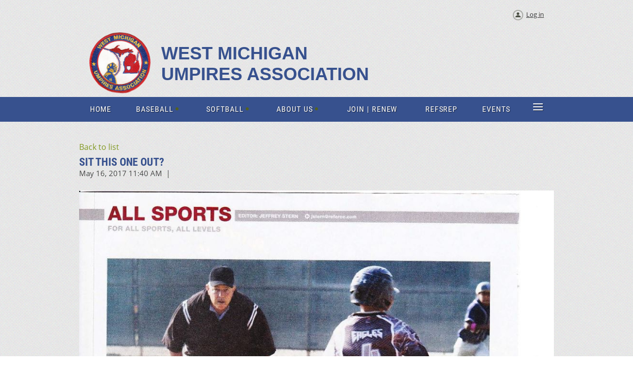

--- FILE ---
content_type: text/html; charset=utf-8
request_url: https://www.wmumpires.org/Rookie-Corner-Softball/4836395
body_size: 5968
content:
<!DOCTYPE html>
<!--[if lt IE 7 ]><html lang="en" class="no-js ie6 "><![endif]-->
<!--[if IE 7 ]><html lang="en" class="no-js ie7 "> <![endif]-->
<!--[if IE 8 ]><html lang="en" class="no-js ie8 "> <![endif]-->
<!--[if IE 9 ]><html lang="en" class="no-js ie9 "><![endif]-->
<!--[if (gt IE 9)|!(IE)]><!--><html lang="en" class="no-js "> <!--<![endif]-->
  <head id="Head1">
		<link rel="stylesheet" type="text/css" href="https://kit-pro.fontawesome.com/releases/latest/css/pro.min.css" />
<meta name="viewport" content="width=device-width" />

<link href="https://sf.wildapricot.org/BuiltTheme/homestead_roman_bricks.v3.0/current/d1a59038/Styles/combined.css" rel="stylesheet" type="text/css" /><link href="https://www.wmumpires.org/resources/theme/customStyles.css?t=637593547255110000" rel="stylesheet" type="text/css" /><link href="https://www.wmumpires.org/resources/theme/user.css?t=635889041350000000" rel="stylesheet" type="text/css" /><link href="https://live-sf.wildapricot.org/WebUI/built9.11.0-db59b40/scripts/public/react/index-84b33b4.css" rel="stylesheet" type="text/css" /><link href="https://live-sf.wildapricot.org/WebUI/built9.11.0-db59b40/css/shared/ui/shared-ui-compiled.css" rel="stylesheet" type="text/css" /><script type="text/javascript" language="javascript" id="idJavaScriptEnvironment">var bonaPage_BuildVer='9.11.0-db59b40';
var bonaPage_AdminBackendUrl = '/admin/';
var bonaPage_StatRes='https://live-sf.wildapricot.org/WebUI/';
var bonaPage_InternalPageType = { isUndefinedPage : false,isWebPage : false,isAdminPage : false,isDialogPage : false,isSystemPage : true,isErrorPage : false,isError404Page : false };
var bonaPage_PageView = { isAnonymousView : true,isMemberView : false,isAdminView : false };
var WidgetMode = 0;
var bonaPage_IsUserAnonymous = true;
var bonaPage_ThemeVer='d1a59038635889041350000000637593547255110000'; var bonaPage_ThemeId = 'homestead_roman_bricks.v3.0'; var bonaPage_ThemeVersion = '3.0';
var bonaPage_id='18010'; version_id='';
if (bonaPage_InternalPageType && (bonaPage_InternalPageType.isSystemPage || bonaPage_InternalPageType.isWebPage) && window.self !== window.top) { var success = true; try { var tmp = top.location.href; if (!tmp) { top.location = self.location; } } catch (err) { try { if (self != top) { top.location = self.location; } } catch (err) { try { if (self != top) { top = self; } success = false; } catch (err) { success = false; } } success = false; } if (!success) { window.onload = function() { document.open('text/html', 'replace'); document.write('<ht'+'ml><he'+'ad></he'+'ad><bo'+'dy><h1>Wrong document context!</h1></bo'+'dy></ht'+'ml>'); document.close(); } } }
try { function waMetricsGlobalHandler(args) { if (WA.topWindow.waMetricsOuterGlobalHandler && typeof(WA.topWindow.waMetricsOuterGlobalHandler) === 'function') { WA.topWindow.waMetricsOuterGlobalHandler(args); }}} catch(err) {}
 try { if (parent && parent.BonaPage) parent.BonaPage.implementBonaPage(window); } catch (err) { }
try { document.write('<style type="text/css"> .WaHideIfJSEnabled, .HideIfJSEnabled { display: none; } </style>'); } catch(err) {}
var bonaPage_WebPackRootPath = 'https://live-sf.wildapricot.org/WebUI/built9.11.0-db59b40/scripts/public/react/';</script><script type="text/javascript" language="javascript" src="https://live-sf.wildapricot.org/WebUI/built9.11.0-db59b40/scripts/shared/bonapagetop/bonapagetop-compiled.js" id="idBonaPageTop"></script><script type="text/javascript" language="javascript" src="https://live-sf.wildapricot.org/WebUI/built9.11.0-db59b40/scripts/public/react/index-84b33b4.js" id="ReactPublicJs"></script><script type="text/javascript" language="javascript" src="https://live-sf.wildapricot.org/WebUI/built9.11.0-db59b40/scripts/shared/ui/shared-ui-compiled.js" id="idSharedJs"></script><script type="text/javascript" language="javascript" src="https://live-sf.wildapricot.org/WebUI/built9.11.0-db59b40/General.js" id=""></script><script type="text/javascript" language="javascript" src="https://sf.wildapricot.org/BuiltTheme/homestead_roman_bricks.v3.0/current/d1a59038/Scripts/combined.js" id=""></script><link href="https://www.wmumpires.org/page-18010/RSS" rel="alternate" type="application/rss+xml" title="Blog RSS feed" /><title>West Michigan Umpires Association - SIT THIS ONE OUT?</title>
<meta name="apple-itunes-app" content="app-id=1220348450, app-argument="></head>
  <body id="PAGEID_18010" class="publicContentView LayoutMain">
<div class="mLayout layoutMain" id="mLayout">

<!-- header zone -->
		<div class="zoneHeaderOuter zoneOuter"><div class="zoneHeaderWrap zoneWrap"><div class="zoneHeader zoneInner"><div id="id_Header" data-componentId="Header" class="WaPlaceHolder WaPlaceHolderHeader" style=""><div style="padding-top:20px;padding-bottom:0px;"><div id="id_VvEsr3F" data-componentId="VvEsr3F" class="WaLayoutContainerFirst" style=""><table cellspacing="0" cellpadding="0" class="WaLayoutTable" style=""><tr data-componentId="VvEsr3F_row" class="WaLayoutRow"><td id="id_xCjrfQO" data-componentId="xCjrfQO" class="WaLayoutItem" style="width:100%;"><div id="id_tL8bw3t" class="WaLayoutPlaceHolder placeHolderContainer" data-componentId="tL8bw3t" style=""><div style=""><div id="id_PjIfDos" class="WaGadgetOnly WaGadgetLoginButton  gadgetStyleNone" style="margin-bottom:0px;" data-componentId="PjIfDos" ><div class="alignRight">
  <div class="loginBoxLinkContainer">
    <a class="loginBoxLinkButton" href="https://www.wmumpires.org/Sys/Login">Log in</a>
  </div>
  </div>
</div></div></div></td></tr></table> </div><div id="id_cG1TrPA" data-componentId="cG1TrPA" class="WaLayoutContainerLast" style=""><table cellspacing="0" cellpadding="0" class="WaLayoutTable" style=""><tr data-componentId="cG1TrPA_row" class="WaLayoutRow"><td id="id_FRYTeD3" data-componentId="FRYTeD3" class="WaLayoutItem" style="width:14%;"><div id="id_lMYOOwS" class="WaLayoutPlaceHolder placeHolderContainer" data-componentId="lMYOOwS" style=""><div style=""><div id="id_ZmKCwqA" class="WaGadgetOnly WaGadgetContent  gadgetStyleNone" style="margin-bottom:0px;" data-componentId="ZmKCwqA" ><div class="gadgetStyleBody gadgetContentEditableArea" style="" data-editableArea="0" data-areaHeight="auto">
<p align="left"><img src="/Resources/Pictures/WMUA logo.trans.300.png" title="" alt="" height="124" border="0" width="125"></p>
</div>
</div></div></div></td><td style="" data-componentId="FRYTeD3_separator" class="WaLayoutSeparator"><div style="width: inherit;"></div></td><td id="id_19dNlSu" data-componentId="19dNlSu" class="WaLayoutItem" style="width:86%;"><div id="id_RCrm3IC" class="WaLayoutPlaceHolder placeHolderContainer" data-componentId="RCrm3IC" style=""><div style=""><div id="id_cSbLGBp" class="WaGadgetOnly WaGadgetContent  gadgetStyleNone" style="margin-top:25px;" data-componentId="cSbLGBp" ><div class="gadgetStyleBody gadgetContentEditableArea" style="" data-editableArea="0" data-areaHeight="auto">
<p style="line-height: 36px;"><font color="#37518E"><strong><font style="font-size: 36px;" face="Arial, Helvetica, sans-serif">WEST MICHIGAN<br>UMPIRES ASSOCIATION</font></strong></font></p></div>
</div></div></div></td></tr></table> </div></div>
</div></div></div></div>

		<div class="zoneHeader1Outer zoneOuter"><div class="zoneHeader1Wrap zoneWrap"><div class="zoneHeader1 zoneInner" data-sticky-wrapper="true"><div class="header1StickyWrapper"><div id="id_Header1" data-componentId="Header1" class="WaPlaceHolder WaPlaceHolderHeader1" style=""><div style=""><div id="id_zuluLLB" class="WaGadgetOnly WaGadgetMenuHorizontal  menuStyle001" style="" data-componentId="zuluLLB" ><div class="menuInner">
	<ul class="firstLevel">
<li class=" ">
	<div class="item">
		<a href="https://www.wmumpires.org/" title="Home"><span>Home</span></a>
</div>
</li>
	
<li class=" dir">
	<div class="item">
		<a href="https://www.wmumpires.org/Baseball" title="Baseball"><span>Baseball</span></a>
<ul class="secondLevel">
<li class=" ">
	<div class="item">
		<a href="https://www.wmumpires.org/testyourselfbaseball" title="Test Yourself"><span>Test Yourself</span></a>
</div>
</li>
	
<li class=" ">
	<div class="item">
		<a href="https://www.wmumpires.org/quiz-caseplays-baseball" title="MHSAA 2 Person Mechanics"><span>MHSAA 2 Person Mechanics</span></a>
</div>
</li>
	
<li class=" ">
	<div class="item">
		<a href="https://www.wmumpires.org/Rookie-Corner-Baseball" title="Rookie Corner - Baseball"><span>Rookie Corner - Baseball</span></a>
</div>
</li>
	
</ul>
</div>
</li>
	
<li class=" dir">
	<div class="item">
		<a href="https://www.wmumpires.org/Softball" title="Softball"><span>Softball</span></a>
<ul class="secondLevel">
<li class=" ">
	<div class="item">
		<a href="https://www.wmumpires.org/testyourselfsoftball" title="Test Yourself"><span>Test Yourself</span></a>
</div>
</li>
	
<li class="sel ">
	<div class="item">
		<a href="https://www.wmumpires.org/Rookie-Corner-Softball" title="Rookie Corner - Softball"><span>Rookie Corner - Softball</span></a>
</div>
</li>
	
</ul>
</div>
</li>
	
<li class=" dir">
	<div class="item">
		<a href="https://www.wmumpires.org/About-Us" title="About Us"><span>About Us</span></a>
<ul class="secondLevel">
<li class=" ">
	<div class="item">
		<a href="https://www.wmumpires.org/Officers-&amp;-Board-Members" title="Officers &amp; Board Members"><span>Officers &amp; Board Members</span></a>
</div>
</li>
	
<li class=" ">
	<div class="item">
		<a href="https://www.wmumpires.org/Awards" title="Lifetime Members / Hall of Fame"><span>Lifetime Members / Hall of Fame</span></a>
</div>
</li>
	
<li class=" ">
	<div class="item">
		<a href="https://www.wmumpires.org/Post-Season-Assignments-and-Accomplishments" title="Post Season Assignments and Accomplishments"><span>Post Season Assignments and Accomplishments</span></a>
</div>
</li>
	
<li class=" ">
	<div class="item">
		<a href="https://www.wmumpires.org/page-18158" title="College/Professional"><span>College/Professional</span></a>
</div>
</li>
	
</ul>
</div>
</li>
	
<li class=" ">
	<div class="item">
		<a href="https://www.wmumpires.org/join-us" title="Join | Renew"><span>Join | Renew</span></a>
</div>
</li>
	
<li class=" ">
	<div class="item">
		<a href="https://www.wmumpires.org/page-18169" title="REFSREP"><span>REFSREP</span></a>
</div>
</li>
	
<li class=" ">
	<div class="item">
		<a href="https://www.wmumpires.org/events" title="Events"><span>Events</span></a>
</div>
</li>
	
<li class=" ">
	<div class="item">
		<a href="https://www.wmumpires.org/wmuaresources" title="Resources"><span>Resources</span></a>
</div>
</li>
	
<li class=" ">
	<div class="item">
		<a href="https://www.wmumpires.org/page-7745" title="Members"><span>Members</span></a>
</div>
</li>
	
<li class=" ">
	<div class="item">
		<a href="https://www.wmumpires.org/Donate" title="Donate"><span>Donate</span></a>
</div>
</li>
	
<li class=" ">
	<div class="item">
		<a href="https://www.wmumpires.org/Contact" title="Contact Us"><span>Contact Us</span></a>
</div>
</li>
	
</ul>
</div>

<script type="text/javascript">
  if (window.WaMenuHorizontal) { new WaMenuHorizontal({ id: "id_zuluLLB" }); }
</script>
</div></div>
</div></div></div></div></div>

		<div class="zoneHeader2Outer zoneOuter"><div class="zoneHeader2Wrap zoneWrap"><div class="zoneHeader2 zoneInner"></div></div></div>

		<!-- /header zone -->

<!-- content zone -->
	<div class="zoneContentOuter zoneOuter"><div class="zoneContentWrap zoneWrap"><div class="zoneContent zoneInner"><div id="id_Content" data-componentId="Content" class="WaPlaceHolder WaPlaceHolderContent" style=""><div style="padding-top:40px;"><div id="id_538kM8B" class="WaGadgetOnly WaGadgetBlog  gadgetStyleNone WaGadgetBlogStateDetails" style="margin-bottom:0px;" data-componentId="538kM8B" >



<form method="post" action="" id="form" onreset="if (window.setTimeout) window.setTimeout(&#39;DES_OnReset(false);&#39;, 100);">
<div class="aspNetHidden">
<input type="hidden" name="__EVENTTARGET" id="__EVENTTARGET" value="" />
<input type="hidden" name="__EVENTARGUMENT" id="__EVENTARGUMENT" value="" />
<input type="hidden" name="__VIEWSTATE" id="__VIEWSTATE" value="kw7g94Qku34V61gQsS4S3ovewc/4YpVro5PqezMnOtTNgB1uoX4ec32v7JpCmbVSIaKaNCLo4IU/y+aK299UmtONpmWYPW/CtZn8gFegw/N2jy/F4Cj61e051YpSS/pIZ4gc+lGVLBKSLH5e5PwyX4YZiJZrV4ha1mDdT15/X9tZgSvUNAtiC1ao5QNzYU9d8Zyvj1beoJ3NPAP+tyvNcPb/iKjOmbvAHGeL/WpAWCcv6GgrOJcMmgMF/yjZBXPIWVdaabMrm/NLYxKU2La8pn8k/4qXMDiHlewlgHG3cqxVo7wvGZvLh4LPPuz2xRJj59x+w6WjvSxfPSt9CiI7CnuWTi6MY+Gbaw47+Uw+ZCmnqidRbR4D4iWOmWrBpvxzYf9FAQ==" />
</div>

<script type="text/javascript">
//<![CDATA[
var theForm = document.forms['form'];
if (!theForm) {
    theForm = document.form;
}
function __doPostBack(eventTarget, eventArgument) {
    if (!theForm.onsubmit || (theForm.onsubmit() != false)) {
        theForm.__EVENTTARGET.value = eventTarget;
        theForm.__EVENTARGUMENT.value = eventArgument;
        theForm.submit();
    }
}
//]]>
</script>


<script src="/WebResource.axd?d=yaR7zmKeYvCXo6E0l2jqTEcJktAZ9oglcSuHPEtwuv6Y-OZLuwmAx_h0q7K0hGBiped7bOpo6dhIvocpAjPu6UieYjY1&amp;t=638901536248157332" type="text/javascript"></script>


<script type="text/javascript">
//<![CDATA[
var BodyTextBoxId = 'FunctionalBlock1_ctl00_blogPostEdit_BlogPostEditBody_BlogPostEditBodyMemberView_bodyTextBox';
var deleteAccessGrantedFunctionalBlock1_ctl00_blogPostView_blogEntry = false;
//]]>
</script>
<script type='text/javascript' src='/DES/GetFiles.aspx?type=scripts&amp;version=5.0.5.5000&amp;files=0_49'></script>

    
    <input type="hidden" name="FunctionalBlock1$contentModeHidden" id="FunctionalBlock1_contentModeHidden" value="1" />


<div id="idBlogsTitleMainContainer" class="pageTitleOuterContainer">
  
    <div id="idBlogBackContainer" class="pageBackContainer">
      <a id="FunctionalBlock1_ctl00_blogPostView_title_backLink" href="https://www.wmumpires.org/Rookie-Corner-Softball">Back to list</a>
    </div> 
  
</div>
    
    <div class="blogEntryOuterContainer"><div class="cornersContainer"><div class="topCorners"><div class="c1"></div><div class="c2"></div><div class="c3"></div><div class="c4"></div><div class="c5"></div><!--[if gt IE 6]><!--><div class="r1"><div class="r2"><div class="r3"><div class="r4"><div class="r5"></div></div></div></div></div><!--<![endif]--></div></div><div  class="blogEntryContainer"><div class="d1"><div class="d2"><div class="d3"><div class="d4"><div class="d5"><div class="d6"><div class="d7"><div class="d8"><div class="d9"><div class="inner">
        <div class="boxOuterContainer boxBaseView"><div class="cornersContainer"><div class="topCorners"><div class="c1"></div><div class="c2"></div><div class="c3"></div><div class="c4"></div><div class="c5"></div><!--[if gt IE 6]><!--><div class="r1"><div class="r2"><div class="r3"><div class="r4"><div class="r5"></div></div></div></div></div><!--<![endif]--></div></div><div  class="boxContainer"><div class="d1"><div class="d2"><div class="d3"><div class="d4"><div class="d5"><div class="d6"><div class="d7"><div class="d8"><div class="d9"><div class="inner">
    <div class="boxHeaderOuterContainer"><div class="cornersContainer"><div class="topCorners"><div class="c1"></div><div class="c2"></div><div class="c3"></div><div class="c4"></div><div class="c5"></div><!--[if gt IE 6]><!--><div class="r1"><div class="r2"><div class="r3"><div class="r4"><div class="r5"></div></div></div></div></div><!--<![endif]--></div></div><div  class="boxHeaderContainer"><div class="d1"><div class="d2"><div class="d3"><div class="d4"><div class="d5"><div class="d6"><div class="d7"><div class="d8"><div class="d9"><div class="inner">
        <h4 class="boxHeaderTitle">
          
          SIT THIS ONE OUT?
        </h4>
      <div class="clearEndContainer"></div></div></div></div></div></div></div></div></div></div></div></div><div class="cornersContainer"><div class="bottomCorners"><!--[if gt IE 6]><!--><div class="r1"><div class="r2"><div class="r3"><div class="r4"><div class="r5"></div></div></div></div></div><!--<![endif]--><div class="c5"></div><div class="c4"></div><div class="c3"></div><div class="c2"></div><div class="c1"></div></div></div></div>

    <div class="boxBodyOuterContainer"><div class="cornersContainer"><div class="topCorners"><div class="c1"></div><div class="c2"></div><div class="c3"></div><div class="c4"></div><div class="c5"></div><!--[if gt IE 6]><!--><div class="r1"><div class="r2"><div class="r3"><div class="r4"><div class="r5"></div></div></div></div></div><!--<![endif]--></div></div><div  class="boxBodyContainer"><div class="d1"><div class="d2"><div class="d3"><div class="d4"><div class="d5"><div class="d6"><div class="d7"><div class="d8"><div class="d9"><div class="inner">
        <div class="boxBodyInfoOuterContainer"><div class="cornersContainer"><div class="topCorners"><div class="c1"></div><div class="c2"></div><div class="c3"></div><div class="c4"></div><div class="c5"></div><!--[if gt IE 6]><!--><div class="r1"><div class="r2"><div class="r3"><div class="r4"><div class="r5"></div></div></div></div></div><!--<![endif]--></div></div><div  class="boxBodyInfoContainer"><div class="d1"><div class="d2"><div class="d3"><div class="d4"><div class="d5"><div class="d6"><div class="d7"><div class="d8"><div class="d9"><div class="inner">
            <div class="boxInfoContainer">
              <h5> 
                <span class="postedOn">May 16, 2017 11:40 AM</span> |
                <span class="postedByLink"><a href="https://www.wmumpires.org/Sys/PublicProfile/29256262">Anonymous member</a><span class="postedByComment"> (Administrator)</span></span>
              </h5>
            </div>
          <div class="clearEndContainer"></div></div></div></div></div></div></div></div></div></div></div></div><div class="cornersContainer"><div class="bottomCorners"><!--[if gt IE 6]><!--><div class="r1"><div class="r2"><div class="r3"><div class="r4"><div class="r5"></div></div></div></div></div><!--<![endif]--><div class="c5"></div><div class="c4"></div><div class="c3"></div><div class="c2"></div><div class="c1"></div></div></div></div>

          <div class="boxBodyContentOuterContainer"><div class="cornersContainer"><div class="topCorners"><div class="c1"></div><div class="c2"></div><div class="c3"></div><div class="c4"></div><div class="c5"></div><!--[if gt IE 6]><!--><div class="r1"><div class="r2"><div class="r3"><div class="r4"><div class="r5"></div></div></div></div></div><!--<![endif]--></div></div><div  class="boxBodyContentContainer fixedHeight"><div class="d1"><div class="d2"><div class="d3"><div class="d4"><div class="d5"><div class="d6"><div class="d7"><div class="d8"><div class="d9"><div class="inner">
                  <div class="blogPostBody gadgetBlogEditableArea">
                      <p><a href="/resources/Pictures/Rookie%20Corner%20-%20May.pdf" target="_blank"><img src="/resources/Pictures/Rookie%20Corner%20-%20May-page-001.jpg" alt="" title="" border="0"></a><br></p>
                  </div>
                  <a name="addComment"></a>
              <div class="clearEndContainer"></div></div></div></div></div></div></div></div></div></div></div></div><div class="cornersContainer"><div class="bottomCorners"><!--[if gt IE 6]><!--><div class="r1"><div class="r2"><div class="r3"><div class="r4"><div class="r5"></div></div></div></div></div><!--<![endif]--><div class="c5"></div><div class="c4"></div><div class="c3"></div><div class="c2"></div><div class="c1"></div></div></div></div>
      <div class="clearEndContainer"></div></div></div></div></div></div></div></div></div></div></div></div><div class="cornersContainer"><div class="bottomCorners"><!--[if gt IE 6]><!--><div class="r1"><div class="r2"><div class="r3"><div class="r4"><div class="r5"></div></div></div></div></div><!--<![endif]--><div class="c5"></div><div class="c4"></div><div class="c3"></div><div class="c2"></div><div class="c1"></div></div></div></div>
    
    <div class="boxFooterOuterContainer"><div class="cornersContainer"><div class="topCorners"><div class="c1"></div><div class="c2"></div><div class="c3"></div><div class="c4"></div><div class="c5"></div><!--[if gt IE 6]><!--><div class="r1"><div class="r2"><div class="r3"><div class="r4"><div class="r5"></div></div></div></div></div><!--<![endif]--></div></div><div  class="boxFooterContainer"><div class="d1"><div class="d2"><div class="d3"><div class="d4"><div class="d5"><div class="d6"><div class="d7"><div class="d8"><div class="d9"><div class="inner">
        <div id="FunctionalBlock1_ctl00_blogPostView_blogEntry_postBottom" class="postBottom" messageId="4836395">
          <div class="boxFooterPrimaryOuterContainer"><div class="cornersContainer"><div class="topCorners"><div class="c1"></div><div class="c2"></div><div class="c3"></div><div class="c4"></div><div class="c5"></div><!--[if gt IE 6]><!--><div class="r1"><div class="r2"><div class="r3"><div class="r4"><div class="r5"></div></div></div></div></div><!--<![endif]--></div></div><div  class="boxFooterPrimaryContainer"><div class="d1"><div class="d2"><div class="d3"><div class="d4"><div class="d5"><div class="d6"><div class="d7"><div class="d8"><div class="d9"><div class="inner">
              
            <div class="clearEndContainer"></div></div></div></div></div></div></div></div></div></div></div></div><div class="cornersContainer"><div class="bottomCorners"><!--[if gt IE 6]><!--><div class="r1"><div class="r2"><div class="r3"><div class="r4"><div class="r5"></div></div></div></div></div><!--<![endif]--><div class="c5"></div><div class="c4"></div><div class="c3"></div><div class="c2"></div><div class="c1"></div></div></div></div>
          <div class="boxFooterSecondaryOuterContainer"><div class="cornersContainer"><div class="topCorners"><div class="c1"></div><div class="c2"></div><div class="c3"></div><div class="c4"></div><div class="c5"></div><!--[if gt IE 6]><!--><div class="r1"><div class="r2"><div class="r3"><div class="r4"><div class="r5"></div></div></div></div></div><!--<![endif]--></div></div><div  class="boxFooterSecondaryContainer"><div class="d1"><div class="d2"><div class="d3"><div class="d4"><div class="d5"><div class="d6"><div class="d7"><div class="d8"><div class="d9"><div class="inner">
              
              
            <div class="clearEndContainer"></div></div></div></div></div></div></div></div></div></div></div></div><div class="cornersContainer"><div class="bottomCorners"><!--[if gt IE 6]><!--><div class="r1"><div class="r2"><div class="r3"><div class="r4"><div class="r5"></div></div></div></div></div><!--<![endif]--><div class="c5"></div><div class="c4"></div><div class="c3"></div><div class="c2"></div><div class="c1"></div></div></div></div>
        </div>
        
        <div class="replyContainer">
          
        </div>
        <div style="display:none">
          <input type="submit" name="FunctionalBlock1$ctl00$blogPostView$blogEntry$editPost" value="Edit post" onclick="javascript:WebForm_DoPostBackWithOptions(new WebForm_PostBackOptions(&quot;FunctionalBlock1$ctl00$blogPostView$blogEntry$editPost&quot;, &quot;&quot;, true, &quot;&quot;, &quot;&quot;, false, false))" id="FunctionalBlock1_ctl00_blogPostView_blogEntry_editPost" title="Edit current post" />
          <input type="submit" name="FunctionalBlock1$ctl00$blogPostView$blogEntry$deletePost" value="Delete post" onclick="javascript:WebForm_DoPostBackWithOptions(new WebForm_PostBackOptions(&quot;FunctionalBlock1$ctl00$blogPostView$blogEntry$deletePost&quot;, &quot;&quot;, true, &quot;&quot;, &quot;&quot;, false, false))" id="FunctionalBlock1_ctl00_blogPostView_blogEntry_deletePost" title="Delete current post" />
        </div>
      <div class="clearEndContainer"></div></div></div></div></div></div></div></div></div></div></div></div><div class="cornersContainer"><div class="bottomCorners"><!--[if gt IE 6]><!--><div class="r1"><div class="r2"><div class="r3"><div class="r4"><div class="r5"></div></div></div></div></div><!--<![endif]--><div class="c5"></div><div class="c4"></div><div class="c3"></div><div class="c2"></div><div class="c1"></div></div></div></div>
  <div class="clearEndContainer"></div></div></div></div></div></div></div></div></div></div></div></div><div class="cornersContainer"><div class="bottomCorners"><!--[if gt IE 6]><!--><div class="r1"><div class="r2"><div class="r3"><div class="r4"><div class="r5"></div></div></div></div></div><!--<![endif]--><div class="c5"></div><div class="c4"></div><div class="c3"></div><div class="c2"></div><div class="c1"></div></div></div></div>
<script type="text/javascript">
  function deleteClickConfirmationFunctionalBlock1_ctl00_blogPostView_blogEntry()
  {
    if (deleteAccessGrantedFunctionalBlock1_ctl00_blogPostView_blogEntry != true)
    {
      return false;
    }
  
    if (!confirm(deleteConfirmText)) return false;
    
    Page_BlockSubmit = false;
    
    return true;
  }
  
  function deleteClickConfirmationAdminPanelFunctionalBlock1_ctl00_blogPostView_blogEntry()
  {
    if (deleteAccessGrantedFunctionalBlock1_ctl00_blogPostView_blogEntry != true)
    {
      return false;
    }

    if (!confirm(deleteConfirmText)) return false;
    
    Page_BlockSubmit = false;
    
    return true;
  }
</script>

      <div class="clearEndContainer"></div></div></div></div></div></div></div></div></div></div></div></div><div class="cornersContainer"><div class="bottomCorners"><!--[if gt IE 6]><!--><div class="r1"><div class="r2"><div class="r3"><div class="r4"><div class="r5"></div></div></div></div></div><!--<![endif]--><div class="c5"></div><div class="c4"></div><div class="c3"></div><div class="c2"></div><div class="c1"></div></div></div></div>

    
 


  
<div class="aspNetHidden">

	<input type="hidden" name="__VIEWSTATEGENERATOR" id="__VIEWSTATEGENERATOR" value="2AE9EEA8" />
</div>

<script type="text/javascript">
//<![CDATA[
if (window.DataChangeWatcher) {DataChangeWatcher.startWatching('', 'Unsaved changes will be lost. Proceed?', true);}//]]>
</script>
</form></div></div>
</div></div></div></div>
	<!-- /content zone -->

<!-- footer zone -->
		<div class="zoneFooterOuter zoneOuter"><div class="zoneFooterWrap zoneWrap"><div class="zoneFooter zoneInner"><div id="id_Footer" data-componentId="Footer" class="WaPlaceHolder WaPlaceHolderFooter" style=""><div style="padding-top:40px;padding-bottom:0px;"><div id="id_Ttwif69" data-componentId="Ttwif69" class="WaLayoutContainerOnly" style=""><table cellspacing="0" cellpadding="0" class="WaLayoutTable" style=""><tr data-componentId="Ttwif69_row" class="WaLayoutRow"><td id="id_o8nkP3o" data-componentId="o8nkP3o" class="WaLayoutItem" style="width:25%;"><div id="id_yrIUWyX" class="WaLayoutPlaceHolder placeHolderContainer" data-componentId="yrIUWyX" style=""><div style=""><div id="id_H4c9dPi" class="WaGadgetOnly WaGadgetSocialProfile  gadgetStyleNone" style="margin-top:0px;margin-bottom:0px;" data-componentId="H4c9dPi" ><div class="gadgetStyleBody " style=""  data-areaHeight="auto">
<ul class="orientationHorizontal  alignLeft" >


<li>
				<a href="http://wmumpires.org/Coming-Soon" title="Facebook" class="Facebook" target="_blank"></a>
			</li>
<li>
				<a href="https://x.com/wildapricot" title="X" class="X" target="_blank"></a>
			</li>
		
</ul>

</div>
</div></div></div></td><td style="" data-componentId="o8nkP3o_separator" class="WaLayoutSeparator"><div style="width: inherit;"></div></td><td id="id_JyDpaeD" data-componentId="JyDpaeD" class="WaLayoutItem" style="width:75%;"><div id="id_b4VG37S" class="WaLayoutPlaceHolder placeHolderContainer" data-componentId="b4VG37S" style=""><div style=""><div id="id_qNVlhbN" class="WaGadgetOnly WaGadgetContent  gadgetStyleNone" style="" data-componentId="qNVlhbN" ><div class="gadgetStyleBody gadgetContentEditableArea" style="" data-editableArea="0" data-areaHeight="auto">
<p>© 2025 West Michigan Umpires Association | <a href="/Contact">CONTACT US</a> | <a href="/directory">DIRECTORY</a></p></div>
</div></div></div></td></tr></table> </div></div>
</div></div></div></div>

		<div class="zoneFooter1Outer zoneOuter"><div class="zoneFooter1Wrap zoneWrap"><div class="zoneFooter1 zoneInner"></div></div></div>

<div class="zoneBranding zoneOuter">
				<div class="zoneInner">
<div id="idFooterPoweredByContainer">
	<span id="idFooterPoweredByWA">
Powered by <a href="http://www.wildapricot.com" target="_blank">Wild Apricot</a> Membership Software</span>
</div>
</div>
			</div>
<!-- /footer zone -->

</div>


<script language="javascript">
	jq$(function(){
	
            jq$(document).ready(function()
			{
				new stickyPlaceholder();
			});

			// ellipsis
			try {
				jq$('.WaGadgetBlog.WaGadgetBlogStateList .fixedHeight, .WaGadgetEvents.WaGadgetEventsStateList .fixedHeight').dotdotdot();
			} catch (err) {}

	});
</script>
</body>
</html>
<script type="text/javascript">if (window.BonaPage && BonaPage.setPageState) { BonaPage.setPageState(BonaPage.PAGE_PARSED); }</script>

--- FILE ---
content_type: text/css
request_url: https://www.wmumpires.org/resources/theme/user.css?t=635889041350000000
body_size: 664
content:
a {
    color: #839924;
    font-weight: 400;
    text-decoration: none;
}
a:visited {
    color: #839924;
}
a:hover {
    color: #e4c635;
    text-decoration: none;
}

.WaGadgetEventsStateList h3.sectionTitle {
    color: #37518e;
    display: inline-block;
    float: none;
    font-family: roboto condensed;
    font-size: 22px;
    font-weight: 600;
    margin: 0 20px 0 0;
    padding: 0;
    text-transform: uppercase;
}

.WaGadgetEventsStateList .boxOuterContainer .boxHeaderOuterContainer .boxHeaderContainer h4.boxHeaderTitle a {
    -moz-hyphens: auto;
    color: #37518e;
    display: inline-block;
    font-family: roboto condensed;
    font-size: 22px;
    font-weight: 600;
    text-transform: uppercase;
    word-break: break-all;
    word-wrap: break-word;
}
.WaGadgetEventsStateList .boxOuterContainer .boxHeaderOuterContainer .boxHeaderContainer h4.boxHeaderTitle a:hover {
    color: #e4c635;
}
.WaGadgetRecentBlogPosts ul li .itemAuthor {
    display: none;
    width: 100%;
}
.WaGadgetForumUpdates ul li .itemAuthor {
    display: none;
    width: 100%;
}
.WaGadgetBlog .boxBodyInfoOuterContainer h5 .postedByLabel, .WaGadgetBlog .boxBodyInfoOuterContainer h5 .postedByLink {
    display: none;
    float: left;
    font-size: 15px;
    font-style: italic;
    visibility: visible;
}
.WaGadgetBlog ul.boxesList li.boxesListItem .boxHeaderOuterContainer h4.boxHeaderTitle a:hover {
    color: #E4C635;
}

.WaGadgetBlog ul.boxesList li.boxesListItem .boxHeaderOuterContainer h4.boxHeaderTitle a {
    font-size: 22px;
    font-family: roboto condensed;
    color: #37518E;
    font-weight: bold;
    word-wrap: break-word;
    display: inline-block;
    word-break: break-all;
    hyphens: auto;
    text-align: left;
    text-transform: uppercase;
}

.camera_bar { 
display: none; 
}

.WaGadgetBlog .blogEntryOuterContainer .boxHeaderOuterContainer .boxHeaderContainer h4.boxHeaderTitle {
    color: #37518e;
    font-family: roboto condensed;
    font-size: 22px;
    font-weight: bold;
    text-align: left;
    text-transform: uppercase;
    word-wrap: break-word;
}

--- FILE ---
content_type: text/javascript; charset=utf-8
request_url: https://www.wmumpires.org/DES/GetFiles.aspx?type=scripts&version=5.0.5.5000&files=0_49
body_size: 9823
content:
// Peter's Data Entry Suite Release 5.0.5.5000
// Copyright 2002 - 2013 Peter L. Blum, All Rights Reserved, www.PeterBlum.com
var gDES_InCallback=false;var gDES_BI={UA:navigator.userAgent.toLowerCase(),onkeypress:1,innerHTML:(document.body!=null)&&(document.body.innerHTML!=null),setInterval:window.setInterval!=null};if(DES_ChkBrws('konqueror')){gDES_BI.Name="Konqueror";gDES_BI.OS="Linux";gDES_BI.Konqueror=1;}else if(DES_ChkBrws('safari',1)||DES_ChkBrws('applewebkit',1)){gDES_BI.Name="Safari";gDES_BI.Safari=1;}else if(DES_ChkBrws('omniweb',1))gDES_BI.Name="OmniWeb";else if(DES_ChkBrws('opera',1)){gDES_BI.Name="Opera";gDES_BI.Opera1=1;}else if(DES_ChkBrws('webtv',1))gDES_BI.Name="WebTV";else if(DES_ChkBrws('msie',1)){gDES_BI.Name="Internet Explorer";gDES_BI.IEWin=1;}else if((gDES_BI.UA.indexOf('trident')>-1)&&DES_ChkBrws('rv',1)){gDES_BI.Name="Internet Explorer";gDES_BI.IEWin=1;}else if(DES_ChkBrws('netscape',1)){gDES_BI.Name="Netscape Mozilla";gDES_BI.Gecko=1;}else if(DES_ChkBrws('gecko',1)){gDES_BI.Name="Gecko";gDES_BI.Gecko=1;}else if(!DES_ChkBrws('compatible',1)){gDES_BI.Name="Netscape Navigator";gDES_BI.Ver=gDES_BI.UA.charAt(8);gDES_BI.Netscape=1;}else gDES_BI.Name="unknown";if(!gDES_BI.OS){if(DES_ChkBrws('linux',0))gDES_BI.OS="Linux";else if(DES_ChkBrws('x11',0))gDES_BI.OS="Unix";else if(DES_ChkBrws('mac',0))gDES_BI.OS="Mac";else if(DES_ChkBrws('win',0))gDES_BI.OS="Windows";else gDES_BI.OS="unknown";}if(gDES_BI.IEWin&&(gDES_BI.OS=="Mac")){gDES_BI.IEWin=0;gDES_BI.IEMac=1;if(gDES_BI.Ver>=5.2)gDES_BI.IEMacOSX=1;else if(gDES_BI.Ver>=5.1)gDES_BI.IEMac51=1;}else if(gDES_BI.IEWin){if(gDES_BI.Ver>=5.5){gDES_BI.IEWin55=1;if(gDES_BI.Ver>=7)gDES_BI.IEWin7=1;if(gDES_BI.Ver>=8)gDES_BI.IEWin8=1;}}else if(gDES_BI.Opera1){var vV=parseInt(gDES_BI.Ver);if(vV>=7){gDES_BI.Opera7=1;gDES_BI.Opera1=0;if(vV>=9){gDES_BI.Opera9=1;if(DES_ChkBrws("version",1))gDES_BI.Opera10=1;}}}else if(gDES_BI.Gecko){if(DES_ChkBrws('firefox',1)){gDES_BI.FireFox=1;gDES_BI.Name="FireFox";var vFFV=parseFloat(gDES_BI.Ver);if(vFFV>=1.5)gDES_BI.FireFox15=1;if(vFFV>=2)gDES_BI.FireFox2=1;if(vFFV>=3)gDES_BI.FireFox3=1;}}else if(gDES_BI.Safari){if(gDES_BI.Ver>=520){gDES_BI.Safari3=1;if(gDES_BI.Ver>=533)gDES_BI.Safari41=1;}}gDES_BI.onkeypress=!gDES_BI.Opera1&&!gDES_BI.Konqueror;gDES_BI.focusontable=gDES_BI.IEWin||gDES_BI.FireFox15;gDES_BI.MultilineTT=gDES_BI.IEWin||gDES_BI.IEMac51;function DES_ChkBrws(pID,pSetVer){var vPos=gDES_BI.UA.indexOf(pID)+1;if(pSetVer&&vPos){gDES_BI.Ver=parseFloat(gDES_BI.UA.substring(vPos+pID.length));if(isNaN(gDES_BI.Ver))gDES_BI.Ver=gDES_BI.UA.charAt(vPos+pID.length);}return vPos;}function DES_GetById(pId){function Fix(pF){if(pF&&window.RadAjaxNamespace){if(pF.innerHTML=="RADAJAX_HIDDENCONTROL")return null;if((pF.tagName=="DIV")&&(pF.style.display=="none")&&(pF.innerHTML=="")&&(pF.className=="")&&(pF.style.visibility==""))return null;}return pF;}if(typeof(pId)!="string")return pId;if(document.getElementById)return Fix(document.getElementById(pId));else if(document.all)return Fix(document.all[pId]);else if(document.layers){var vElement="";eval("if (document."+pId+") vElement = document."+pId+"; else vElement =document."+gDES_FormName+"."+pId);return Fix(vElement);}else return null;}function DES_GetByIdEx(pId,pExt,pMode){return DES_GetById(DES_PrepIdEx(pId,pExt,pMode));}function DES_PrepIdEx(pId,pExt,pMode){if(pMode==1)return pId+pExt;if(!gGBIRE)gGBIRE=new RegExp("_\\d+$");var vM=gGBIRE.exec(pId);if(vM!=null){pId=pId.substr(0,pId.length-vM[0].length)+pExt;if(!pMode)pId=pId+vM[0];}else pId=pId+pExt;return pId;}var gGBIRE;function DES_GetAtt(pE,pAName,pDefVal){if(pE.getAttribute){var vR=pE.getAttribute(pAName,0);if(vR==null){vR=eval("pE."+pAName);if(vR==null)vR=pDefVal;}else if((vR=="")&&(!document.all))vR=pDefVal;return vR;}else return pDefVal;}function DES_SetAtt(pE,pN,pV){if(gDES_BI.Opera7){eval("pE."+pN+"=pV");}else if(pE.setAttribute)pE.setAttribute(pN,pV,0);else{var vN=pE.name+"_"+pN;eval("vN = pV.toString();");}}function DES_Target(pE){if(!pE){pE=window.event;if(!pE)return null;}var vT=pE.target?pE.target:pE.srcElement;if(vT.nodeType==3)vT=vT.parentNode;return vT;}function DES_ParentNode(pE){if(pE.parentElement!=null)return pE.parentElement;else if(pE.parentNode!=null)return pE.parentNode;else return null;}function DES_GetChildNodes(pParent,pNodeName,pIndex){var vFoundCount=0;var vChildren=null;if(pParent.childNodes){vChildren=pParent.childNodes;}else if(pParent.children){vChildren=pParent.children;}else if(pParent.getElementsByTagName){vChildren=pParent.getElementsByTagName(pNodeName);}else{return null;}var vLength=vChildren.length;for(var vCount=0;vCount<vLength;vCount++)if(vChildren[vCount].nodeName==pNodeName){vFoundCount++;if(vFoundCount==pIndex)return vChildren[vCount];}return null;}function DES_SetInnerHTML(pFld,pV){if(gDES_BI.IEMac51||gDES_BI.IEMacOSX){pFld.innerHTML="";var vNE=document.createElement("span");vNE.innerHTML=pV;pFld.appendChild(vNE);}else pFld.innerHTML=pV;}function DES_SetFocus(pFldId){var vF=DES_GetById(pFldId);if(!vF)return;if(window.gDES_VG&&gDES_VG.FocF&&!eval(gDES_VG.FocF+'(vF)'))return;if(vF.gocDE)vF=vF.gocDE[0];if((vF.focus!=null)&&((vF.type==null)||(vF.type!="hidden"))&&((vF.disabled==null)||!vF.disabled)&&((vF.style==null)||DES_IsVisible(vF))){try{vF.focus();if(vF.select)vF.select();}catch(e){}}}function DES_HideFocus(pID,pV){var vF=DES_GetById(pID);if(vF.hideFocus!=null)vF.hideFocus=pV;}function DES_SetBkColor(pE,pC){if(gDES_BI.Opera1){if(pC=="")pC="white";pE.style.background=pC;}else{pE.style.backgroundColor=pC;if(!pC&&pE.background)pE.background="";}}function DES_IsVisible(pFld){var vV=true;while(vV&&(pFld!=null)&&(pFld!=document.body)){vV=!((pFld.style.visibility=="hidden")||(pFld.style.display=="none"));pFld=pFld.parentNode;}return vV;}function DES_UnselectPage(){if(gDES_BI.IEWin55&&document.execCommand)document.execCommand("Unselect",false,null);}function DES_Alert(pMsg,pDelay){if(!window.gDES_Alert){if(pDelay){var vCode="DES_AlertBody('"+pMsg+"');";setTimeout(vCode,10);}else DES_AlertBody(pMsg);}}var gDES_Alert=0;function DES_AlertBody(pMsg){if(window.gDES_Alert)return;window.gDES_Alert=1;try{alert(pMsg);}catch(e){}window.gDES_Alert=0;}function DES_LoadStyleSheet(pURL){vPH=document.createElement("link");vPH.href=pURL;vPH.rel="stylesheet";vPH.type='text/css';var vB=document.body;vB.insertBefore(vPH,vB.childNodes[0]);}function DES_RegisterOnSubmit(pKey,pCode,pFst){var vO=window.DES_RegOnSub;if(!vO){vO={};window.DES_RegOnSub=vO;}if(vO[pKey]==null){DES_AttachEvent(document.forms[0],"onsubmit",pCode,pFst);vO[pKey]=1;if(window.Sys.WebForms.PageRequestManager){var vPRM=Sys.WebForms.PageRequestManager.getInstance();if(!vPRM._onSubmitStatements)vPRM._onSubmitStatements=new Array();vPRM._onSubmitStatements[vPRM._onSubmitStatements.length]=new Function(pCode+"\r\nreturn true;\r\n");}}}function DES_AddHiddenField(pName,pValue){var vHF=document.getElementById(pName);if(vHF==null){vHF=document.createElement("input");vHF.type="hidden";vHF.id=pName;vHF.name=pName;vHF.className="DESNOCLASS";var vForm=document.forms[0];vForm.insertBefore(vHF,vForm.childNodes[0]);}vHF.value=pValue;return vHF;}function DES_ParseInt(pVal){var vR=0;var vNeg=false;for(var vI=0;vI<pVal.length;vI++){var vC=pVal.charAt(vI);if((vC>='0')&&(vC<='9'))vR=(vR*10)+parseInt(vC);else if(((vC=="-")||(vC=="("))&&(vI==0))vNeg=true;else if(vC!=")")return NaN;}if(vNeg)vR=-vR;return vR;}function DES_Round(pVal,pMd,pDP){if(pDP==-1)return pVal;var vTxt=pVal.toString();var vP=vTxt.indexOf(".");if(vP<0)return pVal;if(vTxt.length-(vP+1)<=pDP)return pVal;var vSF=Math.pow(10.0,pDP);var vSV=pVal*vSF;switch(pMd){case 0:vSV=Math.floor(Math.abs(vSV));if(pVal<0)vSV=-vSV;return vSV/vSF;case 1:var vNV=Math.floor(vSV);if((vSV!=vNV)&&(vNV%2==1)){vNV=Math.round(vSV);}return vNV/vSF;case 2:vSV=Math.abs(vSV);vSV=vSV.toFixed(1);vSV=parseFloat(vSV).toFixed(0);vSV=parseFloat(vSV);if(pVal<0)vSV=-vSV;return vSV/vSF;case 3:vSV=Math.ceil(vSV);return vSV/vSF;case 4:vSV=Math.ceil(Math.abs(vSV));if(pVal<0)vSV=-vSV;return vSV/vSF;}return 0;}function DES_Trunc(pDecimal){var vStr=pDecimal.toString();var vPos=vStr.indexOf(".");if(vPos==-1)return parseInt(vStr);else return parseInt(vStr.substr(0,vPos));}function DES_DecToStr(pV){var vR=pV.toString();if((vR.indexOf('e-')>-1)&&pV.toFixed){var vM=vR.match(/^.e(\d*)$/);var vSz=parseInt(vM[1]);vR=pV.toFixed(vSz);}return vR;}function DES_ToPrimitive(pV){if(pV==0)return 0;if(typeof(pV)=="string")return pV;if(pV.valueOf)return pV.valueOf();return pV;}function DES_StripTags(pHTML){return gDES_BI.IEMac||(gDES_BI.IEWin&&!gDES_BI.IEWin55)?pHTML:DES_RERpl(pHTML,"<(.|\n)+?>","");}function DES_RERpl(pText,pFind,pReplace){var vRx=new RegExp(pFind,"ig");return pText.replace(vRx,pReplace);}var gDES_NLTkn=new Array("","<br />","\n","\r"," ");function DES_NLTkn(pText,pUse,pType){if(pType&&pUse){if((pType==3)&&!gDES_BI.MultilineTT)pType=4;return DES_RERpl(pText,"{NEWLINE}",gDES_NLTkn[pType]);}else return pText;}function DES_Trim(s){var m=s.match(/^\s*(\S+(\s+\S+)*)\s*$/);return(m==null)?"":m[1];}function DES_SPReplToken(pText,pCnt,pTName){var vRE=new RegExp("\\{"+pTName+":([^:}]*):([^:}]*)\\}");var vMatch=vRE.exec(pText);if((vMatch!=null)&&(vMatch.length==3)){var vOrig=new RegExp("{"+pTName+":"+vMatch[1]+":"+vMatch[2]+"}","gi");if(pCnt==1)return pText.replace(vOrig,vMatch[1]);else return pText.replace(vOrig,vMatch[2]);}else return pText;}function DES_AttachEvent(pFld,pEvtName,pCode,pFst){if(typeof(pFld)=="string")pFld=DES_GetById(pFld);var vEv=eval("pFld."+pEvtName+";");if(typeof(vEv)=="function"){vEv=vEv.toString();vEv=vEv.substring(vEv.indexOf("{")+1,vEv.lastIndexOf("}"));if(vEv.charAt(vEv.length-1)!=";")vEv=vEv+";";if(vEv.indexOf(pCode)>-1)return;}else vEv="";if(pFst)vEv=pCode+vEv;else vEv=vEv+pCode;eval("pFld."+pEvtName+"= function("+(window.attachEvent==null?"event){":"){")+vEv+"}");DES_TrackEvent(pFld,pEvtName);}if(window.ValidatorHookupEvent)window.ValidatorHookupEvent=DES_ValidatorHookupEvent;function DES_ValidatorHookupEvent(pFld,pEvtName,pCode){if(gDES_BI.IEWin)pCode="var e = window.event;"+DES_RERpl(pCode,"event","e");DES_AttachEvent(pFld,pEvtName,pCode,0);}function DES_TrackEvent(pFld,pEvtName){if(window.attachEvent){if(!gDES_Events){gDES_Events=new Array;window.attachEvent("onunload",DES_DetachEvents);}gDES_Events[gDES_Events.length]={fld:pFld,evt:pEvtName};}}var gDES_Events=null;function DES_DetachEvents(){if(gDES_Events){for(var vI=0;vI<gDES_Events.length;vI++){var vO=gDES_Events[vI];eval("vO.fld."+vO.evt+" = null;vO.fld=null;");}}gDES_Events=null;}function DES_FireEvent(pFld,pEN,pDOMET){if(typeof(pFld)=="string")pFld=DES_GetById(pFld);if(pFld.fireEvent!=null)pFld.fireEvent('on'+pEN);else if((document.createEvent!=null)&&!gDES_BI.Opera7&&(!gDES_BI.Safari||gDES_BI.Safari3)){var vEv=document.createEvent(pDOMET);switch(pDOMET){case"UIEvents":vEv.initUIEvent(pEN,true,true,window,0);break;case"MouseEvents":vEv.initMouseEvent(pEN,true,true,window,0,0,0,0,0,false,false,false,false,0,null);break;default:vEv.initEvent(pEN,true,false);break;}pFld.dispatchEvent(vEv);}else{var vEv="";if(gDES_BI.Opera7||gDES_BI.Safari)vEv=eval("pFld.on"+pEN);else vEv=pFld.getAttribute('on'+pEN);vEv=vEv.toString();if(vEv.indexOf("javascript:")==0)vEv=vEv.slice(11);vEv=vEv.substring(vEv.indexOf("{")+1,vEv.lastIndexOf("}"));eval(vEv+';');}}function DES_StopEvent(pE){if(!pE)if(window.event)pE=window.event;else return;if(pE.cancelBubble!=null)pE.cancelBubble=true;if(pE.stopPropagation)pE.stopPropagation();if(pE.preventDefault)pE.preventDefault();pE.returnValue=false;if(pE.cancel!=null)pE.cancel=true;}function DES_EventStopped(pE){if(!pE)if(window.event)pE=window.event;else return false;if(gDES_BI.Opera7)return false;return pE.returnValue==false;}function DES_GetKeyCode(pE){var vKC=null;if(pE.keyCode)vKC=pE.keyCode;else if(pE.which)vKC=pE.which;return vKC;}function DES_IsCtrl(pE){var vCK=false;if(pE.ctrlKey!=null)vCK=pE.ctrlKey;else if(pE.modifiers!=null)vCK=(pE.modifiers|2)!=0;return vCK;}function DES_IsShift(pE){var vSK=false;if(pE.shiftKey!=null)vSK=pE.shiftKey;else if(pE.modifiers!=null)vSK=(pE.modifiers|4)!=0;return vSK;}function DES_ApplyCssPlus(pFld,pCss){pFld.className=DES_MergeCss(pFld.className,pCss);}function DES_MergeCss(pOCss,pPCss){if(!pPCss||(pOCss.indexOf(pPCss)>-1))return pOCss;if(pOCss=="")return pPCss;if(pPCss.charAt(0)==" ")return pOCss+pPCss;if(pPCss.charAt(pPCss.length-1)==" ")return pPCss+pOCss;return pPCss;}function DES_UpdateClassNames(pL){if(!pL)return;for(var vI=0;vI<pL.length;vI++){var vO=pL[vI];if(!vO.ids)continue;for(var vJ=0;vJ<vO.ids.length;vJ++){var vF=DES_GetById(vO.ids[vJ]);if(vF){if(vF.OrigCss==null)vF.OrigCss=vF.className;DES_ApplyCssPlus(vF,vO.css);}}}}function DES_Reanimate(){if(gDES_BI.IEWin)window.setTimeout("DES_ReanBody();",50);}function DES_ReanBody(){for(var vI=0;vI<document.images.length;vI++){var vImg=document.images[vI];var vName=vImg.src.toUpperCase();if(vName.substring(vName.length-3,vName.length)=="GIF")vImg.src=vImg.src;}}function DES_WaitMsg(){var vMsg=window.gDES_PgLd?gDES_PgLd:"Page is loading. Please wait.";alert(vMsg);}function DES_OnReset(pIsPostBack){if(this.DES_VALReset)DES_VALReset(pIsPostBack);if(this.DES_RunAllFSC){gDES_Init=true;try{DES_RunAllFSC();}finally{gDES_Init=false;}}if(window.DES_CalcAll)DES_CalcAll();if(this.DES_CMonReset)DES_CMonReset();if(this.DES_VWBRefresh)DES_VWBRefresh();DES_RefreshPage(true);var vF=DES_GetById("DES_JSE");if(vF)vF.value=1;}function DES_EvtType(pF){var vEvt=0;switch(pF.tagName){case"SELECT":case"TEXTAREA":vEvt=1;break;case"INPUT":if(gInputTypesRE.test(pF.type))vEvt=1;break;}return vEvt;}var gInputTypesRE=new RegExp("(text)|(password)|(file)|(email)|(url)|(number)|(date)|(month)|(week)|(time)|(datetime)|(datetime\-local)|(search)|(color)|(range)");var gDES_Refresh=null;function DES_RefreshPage(pVal){if(window.gDES_VG&&pVal&&gDES_VG.VUpdF)eval(gDES_VG.VUpdF);DES_Refresh();if(this.TMTB_Resize)TMTB_Resize();if(this.gDES_PV)DES_PVRefresh();if(this.DES_UpdateRFM&&window.gDES_VG&&window.gDES_VG.AHRFM)DES_UpdateRFM();}function DES_AddRefresh(pFld,pFnc){if(!gDES_Refresh)gDES_Refresh=new Array();gDES_Refresh[gDES_Refresh.length]={fld:pFld,fnc:pFnc};}function DES_Refresh(pFld){if(gDES_Refresh)for(var vI=0;vI<gDES_Refresh.length;vI++){var vR=gDES_Refresh[vI];if(!pFld||(pFld==vR.fld))vR.fnc(vR.fld);}}function DES_FixRefresh(){if(gDES_Refresh){var vT=new Array;for(var vI=0;vI<gDES_Refresh.length;vI++){var vF=gDES_Refresh[vI].fld;var vFld=DES_GetById(vF.id);if(vFld)vT[vT.length]=gDES_Refresh[vI];else{vF.style.display="none";vF.style.visibility="hidden";vF.disabled=false;gDES_Refresh[vI].fnc(vF);}}gDES_Refresh=vT.length>0?vT:null;}}function DES_RefreshOne(pSrc,pDst,pDsp){if(pDst){pDst.style.visibility=pSrc.style.visibility=="hidden"?"hidden":"";if(!pDsp){pDsp="inline";if(pDst.tagName=="TABLE"){if(gDES_BI.Opera9)pDsp="inline-table";else if(gDES_BI.Safari3||gDES_BI.FireFox3)pDsp="inline-block";}}pDst.style.display=pSrc.style.display=="none"?"none":pDsp;if(pSrc.disabled!=null){pDst.disabled=pSrc.disabled;DES_DisableImg(pDst);}}}var gDES_DisableFilter="progid:DXImageTransform.Microsoft.BasicImage(opacity = 0.50)";function DES_DisableImg(pImg,pAny){function DsbCss(){if(pImg.DsbCss!=null){if(pImg.SvDsbCss==null)pImg.SvDsbCss=pImg.className;pImg.className=pImg.disabled?pImg.DsbCss:pImg.SvDsbCss;return true;}return false;}if((pImg.disabled!=null)&&(pAny||(pImg.tagName=="IMG")||((pImg.tagName=="INPUT")&&(pImg.type=="image")))){if(pImg.DsbImg!=null){if(pImg.SvDsbImg==null)pImg.SvDsbImg=pImg.src;pImg.src=pImg.disabled?pImg.DsbImg:pImg.SvDsbImg;}if(DsbCss())return;if(gDES_BI.IEWin55)pImg.style.filter=pImg.disabled?gDES_DisableFilter:"";else if(pImg.style.opacity!=null){pImg.style.opacity=pImg.disabled?0.5:1.0;}}else if(pImg.disabled!=null)if(pImg.tagName!="SELECT")if(!DsbCss())for(var vI=0;vI<pImg.childNodes.length;vI++){var vC=pImg.childNodes[vI];if(vC.nodeType==1){vC.DsbCss=pImg.DsbCss;var vSv=vC.disabled;vC.disabled=pImg.disabled;DES_DisableImg(vC,pAny);vC.disabled=vSv;}}}function DES_WindowStatus(pMsg){if(window.status)window.status=pMsg;}function DES_CanEditParent(pFId){var vPos=pFId.lastIndexOf("_");if(vPos>-1){var vEF=DES_GetById(pFId.substr(0,vPos));if(vEF&&(vEF.readonly||vEF.disabled))return false;}return true;}function DES_FixCI(pCI){return pCI?pCI:gDES_CultureInfo;}function DES_GetCulture(pAO){return gDES_CultureInfo;}function DES_GetCmdId(pKMap,pKC,pCK,pSK,pOKD){function GetIt(pPos,pTkn){var vEP=pKMap.indexOf("}",pPos+pTkn.length+1);return(vEP>-1)?parseInt(pKMap.substring(pPos+pTkn.length+1,vEP)):0;}if(gDES_BI.IEWin&&(pKC==17))return 0;var vMK=(pCK?"C":"")+(pSK?"S":"");var vTkn="{#"+pKC+vMK;var vPos=pKMap.indexOf(vTkn);if(vPos>-1){return GetIt(vPos,vTkn);}else if(!pOKD||(pKC<33)||(pKC>47)){var vKCS=String.fromCharCode(pKC);var vU=vKCS.toUpperCase();if((pKC<65)||(pKC>90))if(vU==vKCS)vMK=(pCK?"C":"");vKCS=vU;vTkn="{"+vKCS+vMK;vPos=pKMap.indexOf(vTkn+"|");if(vPos>-1){return GetIt(vPos,vTkn);}}return 0;}function DES_Debug(pMsg){var vF=DES_GetById("DES_Debug");if(!vF){var vF=document.createElement("span");document.body.appendChild(vF);}vF.innerHTML=vF.innerHTML+pMsg+"<br />";}function DES_Preload(pUrl){if(pUrl&&document.images){var vImg=new Image();vImg.src=pUrl;}}function DES_MatchGroup(pGRq,pGSp){if((pGRq=="*")||(pGSp=="*"))return true;if(pGSp=="")return pGRq=="";var vRp=/\$/g;pGSp=pGSp.replace(vRp,"\\$$");var vRx=new RegExp("(^|\|)("+pGSp+")($|\|)","i");return vRx.test(pGRq);}function DES_DisplayStyle(pF){var vT=gDES_BI.IEWin8||gDES_BI.FireFox3||gDES_BI.Safari3||gDES_BI.Opera10;switch(pF.tagName){case"TR":if(vT)return"table-row";break;case"TD":if(vT)return"table-cell";break;case"TABLE":if(vT)return"table";break;}if(gDES_DStlRE.test(pF.tagName))return"block";else return"inline";}var gDES_DStlRE=/^((P)|(DIV)|(TABLE)|(TD)|(TH)|(TR)|(BLOCKQUOTE)|(PRE)|(HR)|(CENTER))$/;function DES_TxtLen(pFld){var vIsS=typeof(pFld)=="string";var vTxt=vIsS?pFld:pFld.value;var vL=vTxt.length;if(!vIsS&&(pFld.tagName!="TEXTAREA"))return vL;var vM;var vRE=/([^\r](?=\n))|(\r$)/g;while((vM=vRE.exec(vTxt))!=null){vL++;}return vL;}//!dc-end 4.0.4
var gDES_ISDV=false;function DES_GetDTTBValue(pTBId){var vR=null;var vAO=DES_DTTBGetAO(DES_GetById(pTBId));if(vAO){if(DES_EvalCondition(vAO.Cond)==1)vR=vAO.Cond.Val;}return vR;}function DES_SetDTTBValue(pTBId,pValue,pAfter){var vFld=DES_GetById(pTBId);var vAO=DES_DTTBGetAO(vFld);if(!vAO)return false;if(pAfter==null)pAfter=4;var vOnCE=pAfter>1;var vOnCF=(pAfter==1)||(pAfter==4)||(pAfter==10&&vAO.CmdOC);gDES_ISDV=true;if(pValue==null){vFld.value="";if(vFld.VWB!=null)DES_VWBSet(vFld);if(vOnCE)DES_SOCCheck(pTBId);DES_CallOnCF(vFld,pValue,false,vOnCF);gDES_ISDV=false;return false;}var vR=false;var vText=DES_FormatDTTBValue(pTBId,pValue);if(vText!=null){vFld.value=vText;if(vFld.orval==null)vFld.orval="";if(vOnCE)DES_SOCCheck(pTBId);vR=true;}if(pAfter!=0)DES_CallOnCF(vFld,pValue,vText==null,vOnCF);gDES_ISDV=false;return vR;}function DES_FormatDTTBValue(pTBId,pValue){var vR=null;var vAO=DES_DTTBGetAO(DES_GetById(pTBId));if(vAO!=null){vR=vAO.Format(vAO,pValue);}return vR;}function DES_DTTBInit(pAO){pAO.CID=pAO.Cond.IDToEval;var vFld=DES_GetById(pAO.CID);vFld.DTTB=1;if(vFld==null){pAO.Enabled=false;return;}else{vFld.AO=pAO;if(pAO.CPFN)pAO.Cond.CstParse=eval("new Function('pFld','pVal','pLastVal','return "+pAO.CPFN+"(pFld,pVal,pLastVal)');");if(pAO.OCFN)pAO.CstOnChg=eval("new Function('pFldID','pVal','pErr','return "+pAO.OCFN+"(pFldID, pVal, pErr)');");}}function DES_DTTBAction(pAO,pEvalRes){var vFld=DES_GetById(pAO.Cond.IDToEval);if(pEvalRes==1){var vText=pAO.Format(pAO,pAO.Cond.Val);if(vText!=null){vFld.value=vText;}}if(!gDES_ISDV)DES_CallOnCF(vFld,pAO.Cond.Val,pEvalRes==0,true);}function DES_CallOnCF(pFld,pVal,pErr,pUOC){var vAO=pFld.AO;if(vAO.OnChg){var vR=vAO.OnChg(pFld,pVal,pErr);if(vR==false)return;if(vR==null)pErr=true;}if(vAO.CstOnChg&&pUOC){if((pVal==null)||pErr)if(vAO.OCFA!=1)return;vAO.CstOnChg(pFld.id,pVal,pErr);}}function DES_DTTBFixCO(pCO){if(pCO.Action&&(pCO.Action.VT=="DTTB"))return pCO;var vAO=DES_DTTBGetAO(DES_GetById(pCO.IDToEval));return vAO?vAO.Cond:pCO;}function DES_DTTBGetAO(pFld){if(!pFld.DTTB&&!window.gDES_Init)return null;if(pFld.AO)return pFld.AO;for(var vI=0;vI<gDES_Actions.length;vI++){var vAO=gDES_Actions[vI];if((vAO.VT=="DTTB")&&(vAO.Cond.IDToEval==pFld.id)){DES_InitOneAction(vI);return vAO;}}return null;}var gDES_PassThruKey=false;var gDES_KFVal=null;function DES_InitKOs(pKOs){for(var vI=0;vI<pKOs.length;vI++)DES_InitKO(pKOs[vI]);}function DES_InitKO(pKO){var vF=DES_GetById(pKO.CID);if(!vF)return;vF.KO=pKO;DES_AttachEvent(vF,"onkeydown","if (!DES_OnKeyDown(this, event)) return false;",true);DES_AttachEvent(vF,"onkeypress","if (!DES_KeyPress(this, event)) return false;",true);if(pKO.MxTab){DES_AttachEvent(vF,"onkeyup","if (!DES_TabAtMax(this)) return false;",true);DES_AttachEvent(vF,"onfocus","gDES_KFVal = null;",true);}if(pKO.Cse&&!gDES_BI.IEWin&&vF.addEventListener)vF.addEventListener("change",DES_FixCase,false);if(!pKO.Exc)pKO.Exc=0;if(!pKO.Fltr)pKO.Fltr="";if(pKO.Pst){vF.onpaste=new Function("if (window.event)event.returnValue=false;return false;");}if(pKO.DAC){vF.autocomplete="off";vF.setAttribute("autocomplete","off",0);}}function DES_KeyPress(pFld,pE){if(gDES_PassThruKey){gDES_KFVal=null;return true;}if(DES_EventStopped(pE))return false;var vR=false;var vRO=pFld.readOnly;if(pFld.disabled||(vRO&&(!pFld.AO||!pFld.AO.ROED)))return false;if(DES_IsCtrl(pE))return true;var vKO=pFld.KO;if(!vKO){return false;}if(gDES_KFVal&&vKO.MxTab){DES_TabAtMax(pFld);if(!gDES_KFVal){DES_StopEvent(pE);return false;}}var vKC=DES_GetKeyCode(pE);if((vKC==null)||(vKC==0)||(vKC==57401)||(gDES_BI.Safari&&(vKC>=63232)&&(vKC<=63276)))return true;if(vKO.CstmKP&&!vKO.CstmKP(pFld,pE,vKC)){DES_StopEvent(pE);return false;}if(!DES_KeyCmd(pFld,pE,vKC,0)){DES_StopEvent(pE);return false;}var vKCS=String.fromCharCode(vKC);if(vKC==13){if(vKO.EBtn){DES_ClickBtn(vKO.EBtn,true);}else if(vKO.ETab)DES_SetFocus(vKO.NxtId);else{if(vRO)return false;if((vKO.Fltr=="")&&(vKO.Ent==null)&&(vKO.Exc==0))vR=true;else vR=vKO.Ent?!vKO.Exc:false;if(vR&&(pFld.tagName=="TEXTAREA")){if(pE.cancelBubble!=null)pE.cancelBubble=true;if(pE.stopPropagation)pE.stopPropagation();}}}else{if(vRO)return false;if(vKC<30)vR=true;else{if(vKO.CTab&&(vKO.CTab.indexOf(vKCS)>-1)&&(pFld.value!=""))DES_SetFocus(vKO.NxtId);else{if(vKO.Cse&&gDES_BI.IEWin){vKCS=(vKO.Cse==1)?vKCS.toUpperCase():vKCS.toLowerCase();var vNew=vKCS.charCodeAt(0);if(vNew!=pE.keyCode)try{pE.keyCode=vNew;}catch(pV){}}if(vKO.Fltr=="")vR=true;else if(vKO.Fltr.indexOf(vKCS)>-1)vR=!vKO.Exc;else vR=vKO.Exc;}}}if(vR){if((vKC>=30)&&(pFld.maxLength))gDES_KFVal=pFld.value;}else DES_StopEvent(pE);return vR;}function DES_OnKeyDown(pFld,pE){function ChgFcs(pNewId,pMd){gDES_KFVal=null;var vF=DES_GetById(pNewId);if(vF.focus){try{vF.focus();if((vF.tagName=="INPUT")&&((vF.type=="text")||(vF.type=="password"))){DES_Select(vF,pMd);}}catch(e){}DES_StopEvent(pE);return true;}return false;}var vKO=pFld.KO;if(!vKO){DES_WaitMsg();DES_StopEvent(pE);return false;}gDES_PassThruKey=false;if(DES_EventStopped(pE))return false;var vKC=DES_GetKeyCode(pE);if(vKO.CstmKD&&!vKO.CstmKD(pFld,pE,vKC)){DES_StopEvent(pE);return false;}if(gDES_BI.Safari&&!gDES_BI.Safari41)return true;if(((vKC>=33)&&(vKC<=47))||DES_IsCtrl(pE))if(!DES_KeyCmd(pFld,pE,vKC,1)){DES_StopEvent(pE);gDES_PassThruKey=true;return false;}if(vKC==8){if(vKO.BTab&&vKO.PrvId&&(pFld.value=="")){if(ChgFcs(vKO.PrvId,2))return false;}}if(vKO.ATab){if((vKC==37)&&vKO.PrvId&&DES_IsSelMd(pFld,1)){if(ChgFcs(vKO.PrvId,2))return false;}if((vKC==39)&&vKO.NxtId&&DES_IsSelMd(pFld,2)){if(ChgFcs(vKO.NxtId,1))return false;}}if((vKC>=33)&&(vKC<=47)&&!pE.altKey)gDES_PassThruKey=true;return true;}function DES_KeyCmd(pFld,pE,pKC,pOKD){var vKO=pFld.KO;if(vKO.KMap&&vKO.KCmd){var vCId=DES_GetCmdId(vKO.KMap,pKC,DES_IsCtrl(pE),DES_IsShift(pE),pOKD);return vCId?vKO.KCmd(pFld,vCId):true;}else return true;}function DES_TabAtMax(pFld){if(gDES_KFVal!=null){if((pFld.value.length==pFld.maxLength)&&(pFld.value.length>gDES_KFVal.length)&&(pFld.value.substr(0,gDES_KFVal.length)==gDES_KFVal)){DES_SetFocus(pFld.KO.NxtId);gDES_KFVal=null;}}return true;}function DES_ClickBtn(pBId,pFcs){var vB=DES_GetById(pBId);if(vB)if((vB.disabled==null)||!vB.disabled)if(vB.href){if(pFcs&&vB.focus)vB.focus();window.location.href=vB.href;return true;}else if(vB.click){if(pFcs&&vB.focus)vB.focus();vB.click();return true;}return false;}function DES_KeyToBtn(pE,pKC,pBId,pFcs){var vKC=DES_GetKeyCode(pE);if(vKC==pKC){if(DES_ClickBtn(pBId,pFcs)){DES_StopEvent(pE);return false;}}return true;}function DES_InitKTB(pCId,pKC,pBId,pFcs){var vFld=DES_GetById(pCId);if(!vFld)vFld=document;var vKP=1;if((pKC>=33)&&(pKC<=47))vKP=0;else if((pKC>=112)&&(pKC<=123))vKP=0;else if(gDES_BI.Safari&&(pKC>=63232)&&(pKC<=63276))vKP=0;var vCd="if (!DES_KeyToBtn(event,"+pKC+",'"+pBId+"',"+pFcs.toString()+")) return false;";DES_AttachEvent(vFld,vKP?"onkeypress":"onkeydown",vCd,true);}function DES_DTTBKCmd(pFld,pCId){var vR=false;var vAO=DES_DTTBGetAO(pFld);if(!vAO)return false;var vID=pFld.id;switch(pCId){case 60:DES_DTTBAdd(vID,-vAO.Inc);break;case 61:DES_DTTBAdd(vID,vAO.Inc);break;default:vR=true;break;}return vR;}function DES_FixCase(pE){var vF=DES_Target(pE);if(!vF||!vF.KO)return;var vNV=(vF.KO.Cse==1)?vF.value.toUpperCase():vF.value.toLowerCase();if(vNV!=vF.value)vF.value=vNV;}function DES_Select(pF,pMd){var vX=0;var vY=pF.value.length;if(pMd==1)vY=vX;else if(pMd==2)vX=vY;if(pF.setSelectionRange)pF.setSelectionRange(vX,vY);else if(pF.createTextRange){var vR=pF.createTextRange();vR.collapse(true);vR.moveEnd('character',vX);vR.moveStart('character',vY);vR.select();}}function DES_IsSelMd(pF,pMd){if((pMd!=0)&&(pF.value.length==0))return true;if(pF.setSelectionRange){var vX=pF.selectionStart;var vY=pF.selectionEnd;if(vY==0)return pMd==1;if(vX==pF.value.length)return pMd==2;return pMd==0;}else if(pF.createTextRange){var vR=document.selection.createRange();var vD=pF.createTextRange().duplicate();vD.collapse();vD.moveStart('character',0);vD.moveEnd('character',0);if(vR.isEqual(vD))return pMd==1;var vL=pF.value.length;vD.moveStart('character',vL);vD.moveEnd('character',vL);if(vR.isEqual(vD))return pMd==2;return pMd==0;}else return false;}function DES_CanEdit(pFId){var vF=DES_GetById(pFId);return!(vF.disabled||vF.readOnly);}function DES_CmdCanEdit(pFId){var vFld=DES_GetById(pFId);if(vFld.disabled)return true;if(vFld.readOnly)if(vFld.AO&&vFld.AO.ROED)return true;else return false;return true;}var gDES_SOC=null;function DES_InitSOCs(pL){for(var vI=0;vI<pL.length;vI++)DES_InitSOC(pL[vI]);}function DES_InitSOC(pSOC){var vF=DES_GetById(pSOC.id);if(!vF)return;if(vF.DESSOC)return;vF.DESSOC=1;if(vF.value!=null){if(vF.disabled||(vF.readOnly&&(!vF.AO||!vF.AO.ROED)))return;if(!gDES_SOC){gDES_SOC=new Array;if(window.attachEvent)window.attachEvent("onunload",DES_DisposeSOC);}gDES_SOC[gDES_SOC.length]=vF;var vId=pSOC.id;DES_AttachEvent(vF,"onblur","DES_SOCCheck('"+vId+"');");DES_AttachEvent(vF,"onchange","DES_SOCSet('"+vId+"','C');");DES_AttachEvent(vF,"onfocus","DES_SOCSet('"+vId+"','F');");}}function DES_DisposeSOC(){gDES_SOC=null;}function DES_SOCCheck(pTBId){var vFld=DES_GetById(pTBId);var vChg=null;var vVal=DES_TBIsBlank(vFld)?"":vFld.value;if((vFld.orval!=null)&&(vFld.orval!=vVal)){vFld.orval=vVal;DES_FireEvent(vFld,"change","HTMLEvents");vChg=true;}if(window.DES_GOCSet)DES_GOCSet(vFld,false,vChg);}function DES_SOCSet(pTBId,pEvt){var vFld=DES_GetById(pTBId);if(DES_TBIsBlank(vFld))vFld.orval="";else vFld.orval=vFld.value;if(window.DES_GOCSet)if(pEvt=='F')DES_GOCSet(vFld,true,null);else if(pEvt=='C')DES_GOCSet(vFld,false,true);}function DES_TBIsBlank(pF,pTxt){if(pTxt==null)pTxt=pF.value;if(pTxt=="")return true;else if(pF.VWB==null)return false;return pTxt.toUpperCase()==pF.VWBUC;}function DES_RangeError(pFld){if(pFld.ActionIDs)for(var vI=0;vI<pFld.ActionIDs.length;vI++){var vAO=gDES_Actions[pFld.ActionIDs[vI]];if(!vAO)continue;if((vAO.VT=="VAL")&&(vAO.Cond.Eval.toString()=="DES_EvalRangeCond")){DES_DoAction(vAO);if(window.DES_PostValidateFld&&window.gDES_VG){var vSF=gDES_VG.FOC;gDES_VG.FOC=0;var vSA=gDES_VG.AOC;gDES_VG.AOC=0;DES_PostValidateFld(pFld);gDES_VG.FOC=vSF;;gDES_VG.AOC=vSA;}}}}function DES_DTTBAdd(pTBId,pAdd){if(!DES_CmdCanEdit(pTBId))return false;var vTBFld=DES_GetById(pTBId);var vAO=DES_DTTBGetAO(vTBFld);if(!vAO)return false;var vVal=DES_GetDTTBValue(pTBId);var vOrig=vVal;if((vVal==null)&&DES_TBIsBlank(vTBFld)){var vN=0;if((vAO.Max!=null)&&(pAdd<0))vN=vAO.Max;else if((vAO.Min!=null)&&(pAdd>0))vN=vAO.Min;DES_SetDTTBValue(pTBId,vN);DES_SetFocus(vTBFld);return true;}if(vVal!=null){vVal=vVal+pAdd;if(vAO.Digs==null){vAO.Round=0;var vDigs=null;if(vAO.Cond.mxdec!=null)vDigs=vAO.Cond.mxdec;else if(vAO.FLZ==null)vDigs=vAO.Cond.CDDig?vAO.Cond.CDDig:gDES_CultureInfo.CDDig;if(vDigs!=null){vAO.Round=1;if((vDigs<0)||(vDigs>5))vDigs=5;vAO.Digs=vDigs;}else vAO.Digs=0;}if(vAO.Round)if(vAO.Digs==0)vVal=Math.round(vVal);else{var vSF=Math.pow(10.0,vAO.Digs);var vSV=vVal*vSF;vSV=Math.round(vSV);vVal=vSV/vSF;}if((vAO.Max!=null)&&(pAdd>0)&&(vAO.Max<vVal))vVal=vAO.Max;else if((vAO.Min!=null)&&(pAdd<0)&&(vAO.Min>vVal))vVal=vAO.Min;if(vVal!=vOrig){DES_SetDTTBValue(pTBId,vVal,0);DES_SetFocus(vTBFld);}return vVal!=vOrig;}return false;}function DES_DTTBSetMinMax(pTBId,pMin,pMax){var vAO=DES_DTTBGetAO(DES_GetById(pTBId));if(vAO){if(pMin!=null)vAO.Min=pMin;if(pMax!=null)vAO.Max=pMax;}}function DES_BDATInit(pAO){DES_DTTBInit(pAO);var vID=pAO.CID;if(pAO.PUID){switch(pAO.TBType){case 1:case 2:pAO.ToPU=DES_DTBToCal;pAO.FromPU=DES_DTBFromCal;break;case 5:pAO.ToPU=DES_DTBToMYP;pAO.FromPU=DES_DTBFromMYP;break;case 10:case 20:pAO.ToPU=DES_TMTBToTP;pAO.FromPU=DES_TMTBFromTP;break;}if(pAO.APUF)DES_APUInit(pAO);}if(DES_GetById(vID+"_PU")||DES_GetByIdEx(vID,"_Help"))DES_AddRefresh(DES_GetById(vID),DES_BDATRefresh);}function DES_BDATRefresh(pFld){DES_RefreshOne(pFld,DES_GetById(pFld.id+"_CONT"));DES_RefreshOne(pFld,DES_GetByIdEx(pFld.id,"_Help"));DES_RefreshOne(pFld,DES_GetByIdEx(pFld.id,"_PU"));if(pFld.disabled!=null){var vT=DES_GetByIdEx(pFld.id,"_PU_TG");if(vT){vT.disabled=pFld.disabled;DES_DisableImg(vT);}}}var gDES_DTBRE=0;function DES_BDATPopup(pTBId){if(gDES_DTBRE||!DES_CmdCanEdit(pTBId))return false;var vTBFld=DES_GetById(pTBId);var vAO=vTBFld.AO;vAO.APUOn=0;var vPUID=vAO.PUID;var vPUF=DES_GetById(vPUID);if(!DES_CtlInited(vPUF))return false;if(vPUF.style){if(vPUF.style.visibility=='hidden'){vPUF.MO.TBId=pTBId;if(vAO.ToPU(pTBId,vPUID)){DES_OpenPopup(DES_PrepIdEx(pTBId,"_PU_TG"),vPUID,false,"");return true;}}else DES_ClosePopup();}return false;}function DES_BDATFromPopup(pTBId,pVal,pAfter){gDES_DTBRE=1;DES_SetDTTBValue(pTBId,pVal,pAfter);gDES_DTBRE=0;var vF=DES_GetById(pTBId);if(vF.KO&&vF.KO.NxtId)DES_SetFocus(vF.KO.NxtId);else if(vF.focus&&vF.select&&DES_IsVisible(vF)){if(vF.AO.APUF)vF.AO.APUOn=1;try{vF.focus();if(vF.select)vF.select();}catch(e){}}}
